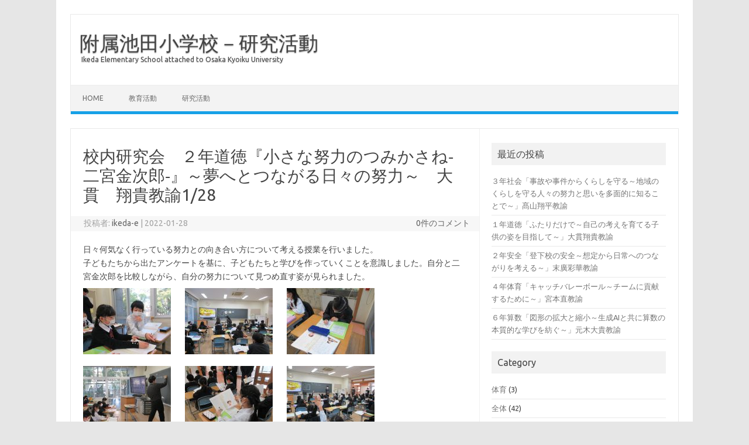

--- FILE ---
content_type: text/html; charset=UTF-8
request_url: https://f-ikeda-e.oku.ed.jp/kenkyu/index.php/2022/01/28/2nenndoutoku/
body_size: 5315
content:
<!DOCTYPE html>
<!--[if IE 7]>
<html class="ie ie7" lang="ja">
<![endif]-->
<!--[if IE 8]>
<html class="ie ie8" lang="ja">
<![endif]-->
<!--[if !(IE 7) | !(IE 8)  ]><!-->
<html lang="ja">
<!--<![endif]-->
<head>
<meta charset="UTF-8">
<meta name="viewport" content="width=device-width, initial-scale=1">
<link rel="profile" href="http://gmpg.org/xfn/11">
<link rel="pingback" href="https://f-ikeda-e.oku.ed.jp/kenkyu/xmlrpc.php" />
<!--[if lt IE 9]>
<script src="https://f-ikeda-e.oku.ed.jp/kenkyu/wp-content/themes/iconic-one/js/html5.js" type="text/javascript"></script>
<![endif]-->
<title>校内研究会　２年道徳『小さな努力のつみかさね‐二宮金次郎‐』～夢へとつながる日々の努力～　大貫　翔貴教諭1/28 &#8211; 附属池田小学校－研究活動</title>
<meta name='robots' content='max-image-preview:large' />
<link rel='dns-prefetch' href='//fonts.googleapis.com' />
<link rel='dns-prefetch' href='//s.w.org' />
<link rel="alternate" type="application/rss+xml" title="附属池田小学校－研究活動 &raquo; フィード" href="https://f-ikeda-e.oku.ed.jp/kenkyu/index.php/feed/" />
<link rel="alternate" type="application/rss+xml" title="附属池田小学校－研究活動 &raquo; コメントフィード" href="https://f-ikeda-e.oku.ed.jp/kenkyu/index.php/comments/feed/" />
		<script type="text/javascript">
			window._wpemojiSettings = {"baseUrl":"https:\/\/s.w.org\/images\/core\/emoji\/13.0.1\/72x72\/","ext":".png","svgUrl":"https:\/\/s.w.org\/images\/core\/emoji\/13.0.1\/svg\/","svgExt":".svg","source":{"concatemoji":"https:\/\/f-ikeda-e.oku.ed.jp\/kenkyu\/wp-includes\/js\/wp-emoji-release.min.js?ver=5.7.14"}};
			!function(e,a,t){var n,r,o,i=a.createElement("canvas"),p=i.getContext&&i.getContext("2d");function s(e,t){var a=String.fromCharCode;p.clearRect(0,0,i.width,i.height),p.fillText(a.apply(this,e),0,0);e=i.toDataURL();return p.clearRect(0,0,i.width,i.height),p.fillText(a.apply(this,t),0,0),e===i.toDataURL()}function c(e){var t=a.createElement("script");t.src=e,t.defer=t.type="text/javascript",a.getElementsByTagName("head")[0].appendChild(t)}for(o=Array("flag","emoji"),t.supports={everything:!0,everythingExceptFlag:!0},r=0;r<o.length;r++)t.supports[o[r]]=function(e){if(!p||!p.fillText)return!1;switch(p.textBaseline="top",p.font="600 32px Arial",e){case"flag":return s([127987,65039,8205,9895,65039],[127987,65039,8203,9895,65039])?!1:!s([55356,56826,55356,56819],[55356,56826,8203,55356,56819])&&!s([55356,57332,56128,56423,56128,56418,56128,56421,56128,56430,56128,56423,56128,56447],[55356,57332,8203,56128,56423,8203,56128,56418,8203,56128,56421,8203,56128,56430,8203,56128,56423,8203,56128,56447]);case"emoji":return!s([55357,56424,8205,55356,57212],[55357,56424,8203,55356,57212])}return!1}(o[r]),t.supports.everything=t.supports.everything&&t.supports[o[r]],"flag"!==o[r]&&(t.supports.everythingExceptFlag=t.supports.everythingExceptFlag&&t.supports[o[r]]);t.supports.everythingExceptFlag=t.supports.everythingExceptFlag&&!t.supports.flag,t.DOMReady=!1,t.readyCallback=function(){t.DOMReady=!0},t.supports.everything||(n=function(){t.readyCallback()},a.addEventListener?(a.addEventListener("DOMContentLoaded",n,!1),e.addEventListener("load",n,!1)):(e.attachEvent("onload",n),a.attachEvent("onreadystatechange",function(){"complete"===a.readyState&&t.readyCallback()})),(n=t.source||{}).concatemoji?c(n.concatemoji):n.wpemoji&&n.twemoji&&(c(n.twemoji),c(n.wpemoji)))}(window,document,window._wpemojiSettings);
		</script>
		<style type="text/css">
img.wp-smiley,
img.emoji {
	display: inline !important;
	border: none !important;
	box-shadow: none !important;
	height: 1em !important;
	width: 1em !important;
	margin: 0 .07em !important;
	vertical-align: -0.1em !important;
	background: none !important;
	padding: 0 !important;
}
</style>
	<link rel='stylesheet' id='wp-block-library-css'  href='https://f-ikeda-e.oku.ed.jp/kenkyu/wp-includes/css/dist/block-library/style.min.css?ver=5.7.14' type='text/css' media='all' />
<link rel='stylesheet' id='themonic-fonts-css'  href='https://fonts.googleapis.com/css?family=Ubuntu%3A400%2C700&#038;subset=latin%2Clatin-ext' type='text/css' media='all' />
<link rel='stylesheet' id='themonic-style-css'  href='https://f-ikeda-e.oku.ed.jp/kenkyu/wp-content/themes/iconic-one/style.css?ver=1.7.8' type='text/css' media='all' />
<link rel='stylesheet' id='custom-style-css'  href='https://f-ikeda-e.oku.ed.jp/kenkyu/wp-content/themes/iconic-one/custom.css?ver=5.7.14' type='text/css' media='all' />
<!--[if lt IE 9]>
<link rel='stylesheet' id='themonic-ie-css'  href='https://f-ikeda-e.oku.ed.jp/kenkyu/wp-content/themes/iconic-one/css/ie.css?ver=20130305' type='text/css' media='all' />
<![endif]-->
<link rel="https://api.w.org/" href="https://f-ikeda-e.oku.ed.jp/kenkyu/index.php/wp-json/" /><link rel="alternate" type="application/json" href="https://f-ikeda-e.oku.ed.jp/kenkyu/index.php/wp-json/wp/v2/posts/961" /><link rel="EditURI" type="application/rsd+xml" title="RSD" href="https://f-ikeda-e.oku.ed.jp/kenkyu/xmlrpc.php?rsd" />
<link rel="wlwmanifest" type="application/wlwmanifest+xml" href="https://f-ikeda-e.oku.ed.jp/kenkyu/wp-includes/wlwmanifest.xml" /> 
<meta name="generator" content="WordPress 5.7.14" />
<link rel="canonical" href="https://f-ikeda-e.oku.ed.jp/kenkyu/index.php/2022/01/28/2nenndoutoku/" />
<link rel='shortlink' href='https://f-ikeda-e.oku.ed.jp/kenkyu/?p=961' />
<link rel="alternate" type="application/json+oembed" href="https://f-ikeda-e.oku.ed.jp/kenkyu/index.php/wp-json/oembed/1.0/embed?url=https%3A%2F%2Ff-ikeda-e.oku.ed.jp%2Fkenkyu%2Findex.php%2F2022%2F01%2F28%2F2nenndoutoku%2F" />
<link rel="alternate" type="text/xml+oembed" href="https://f-ikeda-e.oku.ed.jp/kenkyu/index.php/wp-json/oembed/1.0/embed?url=https%3A%2F%2Ff-ikeda-e.oku.ed.jp%2Fkenkyu%2Findex.php%2F2022%2F01%2F28%2F2nenndoutoku%2F&#038;format=xml" />
		<style type="text/css" id="wp-custom-css">
			#content .entry-title a{
	font-size:18px;
	color:#2980b9;
}
/* Footercredit */
#colophon .site-info .footercredit{
	text-align:right;
}		</style>
		</head>
<body class="post-template-default single single-post postid-961 single-format-standard custom-font-enabled single-author">
<div id="page" class="site">
	<header id="masthead" class="site-header" role="banner">
					<div class="io-title-description">
			<a href="https://f-ikeda-e.oku.ed.jp/kenkyu/" title="附属池田小学校－研究活動" rel="home">附属池田小学校－研究活動</a>
				<br .../> 
								 <a class="site-description">Ikeda Elementary School attached to Osaka Kyoiku University</a>
						</div>
			
		
		<nav id="site-navigation" class="themonic-nav" role="navigation">
			<a class="assistive-text" href="#main" title="コンテンツへスキップ">コンテンツへスキップ</a>
			<ul id="menu-top" class="nav-menu"><li id="menu-item-4" class="menu-item menu-item-type-custom menu-item-object-custom menu-item-4"><a href="https://f-ikeda-e.oku.ed.jp/home/">HOME</a></li>
<li id="menu-item-7" class="menu-item menu-item-type-custom menu-item-object-custom menu-item-7"><a href="https://f-ikeda-e.oku.ed.jp/kyoiku/">教育活動</a></li>
<li id="menu-item-8" class="menu-item menu-item-type-custom menu-item-object-custom menu-item-home menu-item-8"><a href="https://f-ikeda-e.oku.ed.jp/kenkyu/">研究活動</a></li>
</ul>		</nav><!-- #site-navigation -->
		<div class="clear"></div>
	</header><!-- #masthead -->

	<div id="main" class="wrapper">	<div id="primary" class="site-content">
		<div id="content" role="main">

			
				
	<article id="post-961" class="post-961 post type-post status-publish format-standard hentry category-dou">
				<header class="entry-header">
						<h1 class="entry-title">校内研究会　２年道徳『小さな努力のつみかさね‐二宮金次郎‐』～夢へとつながる日々の努力～　大貫　翔貴教諭1/28</h1>
									
		<div class="below-title-meta">
		<div class="adt">
		投稿者:        <span class="vcard author">
			<span class="fn"><a href="https://f-ikeda-e.oku.ed.jp/kenkyu/index.php/author/ikeda-e/" title="ikeda-e の投稿" rel="author">ikeda-e</a></span>
        </span>
        <span class="meta-sep">|</span> 
				
				<span class="date updated">2022-01-28</span>
				 
        </div>
		<div class="adt-comment">
		<a class="link-comments" href="https://f-ikeda-e.oku.ed.jp/kenkyu/index.php/2022/01/28/2nenndoutoku/#respond">0件のコメント</a> 
        </div>       
		</div><!-- below title meta end -->
			
						
		</header><!-- .entry-header -->

							<div class="entry-content">
												<p>日々何気なく行っている努力との向き合い方について考える授業を行いました。<br />
子どもたちから出たアンケートを基に、子どもたちと学びを作っていくことを意識しました。自分と二宮金次郎を比較しながら、自分の努力について見つめ直す姿が見られました。<img loading="lazy" class="alignleft size-thumbnail wp-image-963" src="https://f-ikeda-e.oku.ed.jp/kenkyu/wp-content/uploads/2022/01/IMG_1030-150x113.jpg" alt="" width="150" height="113" srcset="https://f-ikeda-e.oku.ed.jp/kenkyu/wp-content/uploads/2022/01/IMG_1030-150x113.jpg 150w, https://f-ikeda-e.oku.ed.jp/kenkyu/wp-content/uploads/2022/01/IMG_1030-200x150.jpg 200w, https://f-ikeda-e.oku.ed.jp/kenkyu/wp-content/uploads/2022/01/IMG_1030-768x576.jpg 768w, https://f-ikeda-e.oku.ed.jp/kenkyu/wp-content/uploads/2022/01/IMG_1030-1536x1152.jpg 1536w, https://f-ikeda-e.oku.ed.jp/kenkyu/wp-content/uploads/2022/01/IMG_1030-2048x1536.jpg 2048w, https://f-ikeda-e.oku.ed.jp/kenkyu/wp-content/uploads/2022/01/IMG_1030-660x495.jpg 660w" sizes="(max-width: 150px) 100vw, 150px" /> <img loading="lazy" class="alignleft size-thumbnail wp-image-964" src="https://f-ikeda-e.oku.ed.jp/kenkyu/wp-content/uploads/2022/01/IMG_1031-150x113.jpg" alt="" width="150" height="113" srcset="https://f-ikeda-e.oku.ed.jp/kenkyu/wp-content/uploads/2022/01/IMG_1031-150x113.jpg 150w, https://f-ikeda-e.oku.ed.jp/kenkyu/wp-content/uploads/2022/01/IMG_1031-200x150.jpg 200w, https://f-ikeda-e.oku.ed.jp/kenkyu/wp-content/uploads/2022/01/IMG_1031-768x576.jpg 768w, https://f-ikeda-e.oku.ed.jp/kenkyu/wp-content/uploads/2022/01/IMG_1031-1536x1152.jpg 1536w, https://f-ikeda-e.oku.ed.jp/kenkyu/wp-content/uploads/2022/01/IMG_1031-2048x1536.jpg 2048w, https://f-ikeda-e.oku.ed.jp/kenkyu/wp-content/uploads/2022/01/IMG_1031-660x495.jpg 660w" sizes="(max-width: 150px) 100vw, 150px" /> <img loading="lazy" class="alignleft size-thumbnail wp-image-965" src="https://f-ikeda-e.oku.ed.jp/kenkyu/wp-content/uploads/2022/01/IMG_1043-150x113.jpg" alt="" width="150" height="113" srcset="https://f-ikeda-e.oku.ed.jp/kenkyu/wp-content/uploads/2022/01/IMG_1043-150x113.jpg 150w, https://f-ikeda-e.oku.ed.jp/kenkyu/wp-content/uploads/2022/01/IMG_1043-200x150.jpg 200w, https://f-ikeda-e.oku.ed.jp/kenkyu/wp-content/uploads/2022/01/IMG_1043-768x576.jpg 768w, https://f-ikeda-e.oku.ed.jp/kenkyu/wp-content/uploads/2022/01/IMG_1043-1536x1152.jpg 1536w, https://f-ikeda-e.oku.ed.jp/kenkyu/wp-content/uploads/2022/01/IMG_1043-2048x1536.jpg 2048w, https://f-ikeda-e.oku.ed.jp/kenkyu/wp-content/uploads/2022/01/IMG_1043-660x495.jpg 660w" sizes="(max-width: 150px) 100vw, 150px" /> <img loading="lazy" class="alignleft size-thumbnail wp-image-966" src="https://f-ikeda-e.oku.ed.jp/kenkyu/wp-content/uploads/2022/01/IMG_1017-150x113.jpg" alt="" width="150" height="113" srcset="https://f-ikeda-e.oku.ed.jp/kenkyu/wp-content/uploads/2022/01/IMG_1017-150x113.jpg 150w, https://f-ikeda-e.oku.ed.jp/kenkyu/wp-content/uploads/2022/01/IMG_1017-200x150.jpg 200w, https://f-ikeda-e.oku.ed.jp/kenkyu/wp-content/uploads/2022/01/IMG_1017-768x576.jpg 768w, https://f-ikeda-e.oku.ed.jp/kenkyu/wp-content/uploads/2022/01/IMG_1017-1536x1152.jpg 1536w, https://f-ikeda-e.oku.ed.jp/kenkyu/wp-content/uploads/2022/01/IMG_1017-2048x1536.jpg 2048w, https://f-ikeda-e.oku.ed.jp/kenkyu/wp-content/uploads/2022/01/IMG_1017-660x495.jpg 660w" sizes="(max-width: 150px) 100vw, 150px" /> <img loading="lazy" class="alignleft size-thumbnail wp-image-967" src="https://f-ikeda-e.oku.ed.jp/kenkyu/wp-content/uploads/2022/01/IMG_1024-150x113.jpg" alt="" width="150" height="113" srcset="https://f-ikeda-e.oku.ed.jp/kenkyu/wp-content/uploads/2022/01/IMG_1024-150x113.jpg 150w, https://f-ikeda-e.oku.ed.jp/kenkyu/wp-content/uploads/2022/01/IMG_1024-200x150.jpg 200w, https://f-ikeda-e.oku.ed.jp/kenkyu/wp-content/uploads/2022/01/IMG_1024-768x576.jpg 768w, https://f-ikeda-e.oku.ed.jp/kenkyu/wp-content/uploads/2022/01/IMG_1024-1536x1152.jpg 1536w, https://f-ikeda-e.oku.ed.jp/kenkyu/wp-content/uploads/2022/01/IMG_1024-2048x1536.jpg 2048w, https://f-ikeda-e.oku.ed.jp/kenkyu/wp-content/uploads/2022/01/IMG_1024-660x495.jpg 660w" sizes="(max-width: 150px) 100vw, 150px" /> <img loading="lazy" class="alignleft size-thumbnail wp-image-968" src="https://f-ikeda-e.oku.ed.jp/kenkyu/wp-content/uploads/2022/01/IMG_1029-150x113.jpg" alt="" width="150" height="113" srcset="https://f-ikeda-e.oku.ed.jp/kenkyu/wp-content/uploads/2022/01/IMG_1029-150x113.jpg 150w, https://f-ikeda-e.oku.ed.jp/kenkyu/wp-content/uploads/2022/01/IMG_1029-200x150.jpg 200w, https://f-ikeda-e.oku.ed.jp/kenkyu/wp-content/uploads/2022/01/IMG_1029-768x576.jpg 768w, https://f-ikeda-e.oku.ed.jp/kenkyu/wp-content/uploads/2022/01/IMG_1029-1536x1152.jpg 1536w, https://f-ikeda-e.oku.ed.jp/kenkyu/wp-content/uploads/2022/01/IMG_1029-2048x1536.jpg 2048w, https://f-ikeda-e.oku.ed.jp/kenkyu/wp-content/uploads/2022/01/IMG_1029-660x495.jpg 660w" sizes="(max-width: 150px) 100vw, 150px" /></p>
											</div><!-- .entry-content -->
		
	<footer class="entry-meta">
					<span>カテゴリー: <a href="https://f-ikeda-e.oku.ed.jp/kenkyu/index.php/category/dou/" rel="category tag">道徳</a></span>
								<span></span>
			
           						</footer><!-- .entry-meta -->
	</article><!-- #post -->
				<nav class="nav-single">
					<div class="assistive-text">投稿ナビゲーション</div>
					<span class="nav-previous"><a href="https://f-ikeda-e.oku.ed.jp/kenkyu/index.php/2022/01/28/kenkyu0128-1/" rel="prev"><span class="meta-nav">&larr;</span> 校内研究会　4年国語『ウナギのなぞを追って』～教材と読者をつなぐ説明的文章の授業づくり～ 　三笠 啓司教諭1/28</a></span>
					<span class="nav-next"><a href="https://f-ikeda-e.oku.ed.jp/kenkyu/index.php/2022/02/04/2nennseikatu/" rel="next">校内研究会　２年生活『個人情報について考えよう』～「情報の種類と相手によって、行動は変わるのだ」の巻～　八尾哲史教諭2/3 <span class="meta-nav">&rarr;</span></a></span>
				</nav><!-- .nav-single -->

				
<div id="comments" class="comments-area">

	
	
	
</div><!-- #comments .comments-area -->
			
		</div><!-- #content -->
	</div><!-- #primary -->


			<div id="secondary" class="widget-area" role="complementary">
			
		<aside id="recent-posts-3" class="widget widget_recent_entries">
		<p class="widget-title">最近の投稿</p>
		<ul>
											<li>
					<a href="https://f-ikeda-e.oku.ed.jp/kenkyu/index.php/2025/01/31/3nishishakai/">３年社会「事故や事件からくらしを守る～地域のくらしを守る人々の努力と思いを多面的に知ることで～」髙山翔平教諭</a>
									</li>
											<li>
					<a href="https://f-ikeda-e.oku.ed.jp/kenkyu/index.php/2025/01/31/dotoku/">１年道徳「ふたりだけで～自己の考えを育てる子供の姿を目指して～」大貫翔貴教諭</a>
									</li>
											<li>
					<a href="https://f-ikeda-e.oku.ed.jp/kenkyu/index.php/2024/12/09/2nennannzenn/">２年安全「登下校の安全～想定から日常へのつながりを考える～」末廣彩華教諭</a>
									</li>
											<li>
					<a href="https://f-ikeda-e.oku.ed.jp/kenkyu/index.php/2024/11/25/4nennnisigumitaiiku/">４年体育「キャッチバレーボール～チームに貢献するために～」宮本直教諭</a>
									</li>
											<li>
					<a href="https://f-ikeda-e.oku.ed.jp/kenkyu/index.php/2024/10/03/6nenminamisannsuu/">６年算数「図形の拡大と縮小～生成AIと共に算数の本質的な学びを紡ぐ～」元木大貴教諭</a>
									</li>
					</ul>

		</aside><aside id="categories-2" class="widget widget_categories"><p class="widget-title">Category</p>
			<ul>
					<li class="cat-item cat-item-11"><a href="https://f-ikeda-e.oku.ed.jp/kenkyu/index.php/category/tai/">体育</a> (3)
</li>
	<li class="cat-item cat-item-5"><a href="https://f-ikeda-e.oku.ed.jp/kenkyu/index.php/category/zen/">全体</a> (42)
</li>
	<li class="cat-item cat-item-9"><a href="https://f-ikeda-e.oku.ed.jp/kenkyu/index.php/category/zug/">図画工作</a> (1)
</li>
	<li class="cat-item cat-item-3"><a href="https://f-ikeda-e.oku.ed.jp/kenkyu/index.php/category/kok/">国語</a> (14)
</li>
	<li class="cat-item cat-item-14"><a href="https://f-ikeda-e.oku.ed.jp/kenkyu/index.php/category/anz/">安全</a> (8)
</li>
	<li class="cat-item cat-item-20"><a href="https://f-ikeda-e.oku.ed.jp/kenkyu/index.php/category/%e6%a0%a1%e5%86%85%e7%a0%94%e7%a9%b6/">校内研究</a> (25)
</li>
	<li class="cat-item cat-item-21"><a href="https://f-ikeda-e.oku.ed.jp/kenkyu/index.php/category/%e7%89%b9%e6%b4%bb/">特活</a> (1)
</li>
	<li class="cat-item cat-item-7"><a href="https://f-ikeda-e.oku.ed.jp/kenkyu/index.php/category/rik/">理科</a> (5)
</li>
	<li class="cat-item cat-item-22"><a href="https://f-ikeda-e.oku.ed.jp/kenkyu/index.php/category/%e7%94%9f%e6%b4%bb/">生活</a> (2)
</li>
	<li class="cat-item cat-item-4"><a href="https://f-ikeda-e.oku.ed.jp/kenkyu/index.php/category/sya/">社会</a> (7)
</li>
	<li class="cat-item cat-item-6"><a href="https://f-ikeda-e.oku.ed.jp/kenkyu/index.php/category/san/">算数</a> (11)
</li>
	<li class="cat-item cat-item-15"><a href="https://f-ikeda-e.oku.ed.jp/kenkyu/index.php/category/eng/">英語</a> (2)
</li>
	<li class="cat-item cat-item-12"><a href="https://f-ikeda-e.oku.ed.jp/kenkyu/index.php/category/dou/">道徳</a> (4)
</li>
	<li class="cat-item cat-item-8"><a href="https://f-ikeda-e.oku.ed.jp/kenkyu/index.php/category/ong/">音楽</a> (6)
</li>
			</ul>

			</aside>		</div><!-- #secondary -->
		</div><!-- #main .wrapper -->
	<footer id="colophon" role="contentinfo">
		<div class="site-info">
		<div class="footercopy">大阪教育大学附属池田小学校　<br />
Ikeda Elementary School attached to Osaka Kyoiku University
</div>
		<div class="footercredit">〒563-0026　大阪府池田市緑丘1-5-1 <br />
TEL 072-761-3591　ikeda-e@cc.osaka-kyoiku.ac.jp
</div>
		<div class="clear"></div>
		</div><!-- .site-info -->
		</footer><!-- #colophon -->
		<div class="site-wordpress">
				<a href="https://themonic.com/iconic-one/">Iconic One</a> Theme | Powered by <a href="https://wordpress.org">Wordpress</a>
				</div><!-- .site-info -->
				<div class="clear"></div>
</div><!-- #page -->

<script type='text/javascript' src='https://f-ikeda-e.oku.ed.jp/kenkyu/wp-content/themes/iconic-one/js/selectnav.js?ver=1.0' id='themonic-mobile-navigation-js'></script>
<script type='text/javascript' src='https://f-ikeda-e.oku.ed.jp/kenkyu/wp-includes/js/wp-embed.min.js?ver=5.7.14' id='wp-embed-js'></script>
</body>
</html>